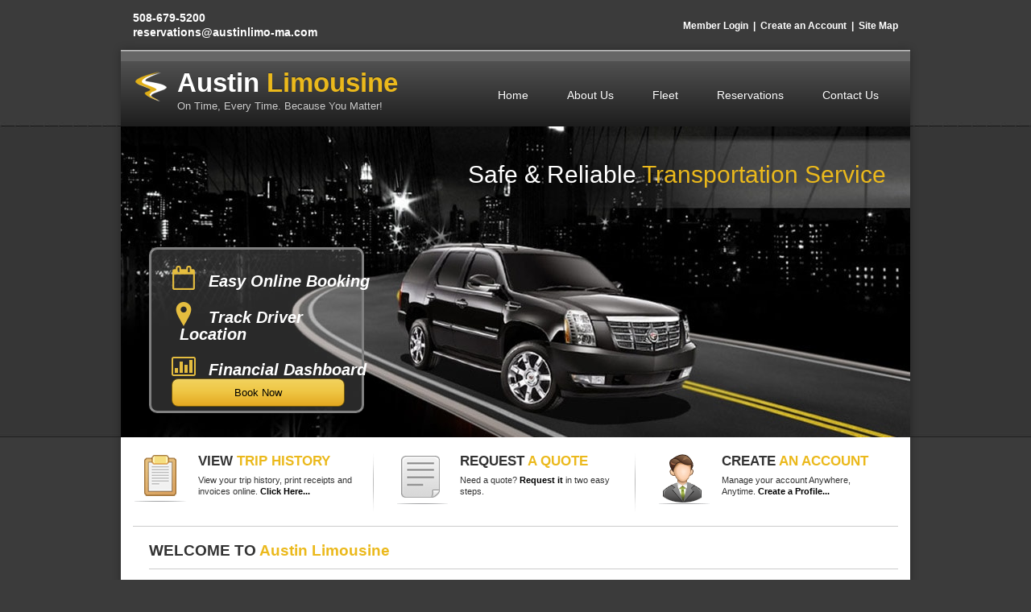

--- FILE ---
content_type: text/html; charset=UTF-8
request_url: https://www.austinlimo-ma.com/index.php
body_size: 5574
content:
<!DOCTYPE html>
<html xmlns="http://www.w3.org/1999/xhtml">

<head>
  <meta name="description" content="" />
  <meta name="keywords" content="" />
  <meta http-equiv="Content-Type" content="text/html; charset=utf-8" />
  <meta name="viewport" content="width=device-width, initial-scale=1.0" />
  <title>Welcome to Our Website</title>

  <!-- inclusion scripts and styles -->
  
<!-- Bootstrap CSS -->
<link href="assets/css/bootstrap.css" rel="stylesheet">

<!-- Custom page CSS -->
<link href="css/style.css" rel="stylesheet">
<link href="assets/css/bootstrap-responsive.css" rel="stylesheet"><link href="css/responsive.css" rel="stylesheet"><link href="css/wysiwyg-styles.css" rel="stylesheet">
<link rel="stylesheet/less" type="text/css" href="css/colors.less">
<script type="text/javascript" src="assets/js/less.js"></script>

<!--[if lt IE 9]>
    <script src="assets/js/html5.js"></script>
    <style type="text/css">
      body{min-width: 980px;}
    </style>
  <![endif]-->




<!-- Included Files For Date Picker -->
<script type="text/javascript" src="https://book.mylimobiz.com/Scripts/jq/jquery-1.3.2.js"></script>
<script type="text/javascript" src=" https://book.mylimobiz.com/Scripts/jq/ui/ui.core.js"></script>
<script type="text/javascript" src="https://book.mylimobiz.com/Scripts/jq/ui/ui.datepicker.js"></script>
<link type="text/css" rel="stylesheet" href="https://book.mylimobiz.com/Content/smooth/jquery-ui-1.7.2.custom.css" />

<script type="text/javascript">
  var trackFlight = function (e) {
    var airlineCode = document.querySelector("#AL").value;
    var flightNumber = document.querySelector("#FLIGHT").value;
    window.open('https://flightaware.com/live/flight/' + airlineCode + flightNumber, '_blank');
  }
</script>

<!-- QuickRes Form Validation  
	<script type="text/javascript">
	//Function to check form is filled in correctly before submitting
	function CheckQresForm () {

  	var errorMsg = "";
  	var errorMsgLong = "";
  
  	if ($.trim($("#PuDateString").val()) === "") {
      	errorMsg += " - Pick-up date cannot be blank";
  	}

  	if ($("#PuHours").val() === "-1" || $("#PuMinutes").val() === "-1") {
      	errorMsg += "\n - Select Pick-up time";
  	}

  	if ($("#ServiceTypeCode").val() === "-1") {
      	errorMsg += "\n - Select Service Type";
  	}
  
  	if ($.trim($("#FirstName").val()) === "" || $.trim($("#LastName").val()) === "") {
      	errorMsg += "\n - Passenger name cannot be blank";
  	}
  
  	if ($.trim($("#Phone").val()) === "") {
      	errorMsg += "\n - Cellular phone number cannot be blank";
  	}
  
  	if ($.trim($("#Email").val()) === "") {
      	errorMsg += "\n - Email address cannot be blank";
  	}
  
  	if ((errorMsg != "") || (errorMsgLong != "")){
    	msg = "-----------------------------------------------------------\n";
    	msg += "The following field(s) need to be corrected:\n";
    	msg += "-----------------------------------------------------------\n";
    
    	errorMsg += alert(msg + errorMsg + "\n" + errorMsgLong);
    	return false;
  	}

  	return true;
	}
	
	</script>

// -->

<!-- \\ inclusion scripts and styles -->

<style type="text/css">
  #account-sign {
    padding-top: 5px;
    height: 35px;
    background-color: grey;
    color: white;
    text-align: center;
    vertical-align: middle;
    font: bold 22px "Myriad Pro", Calibri, Tahoma, Arial;
  }

  #services-list-container {}

  #services-list {
    padding-top: 5px;

    list-style: none;


  }

  #services-list li {
    margin-top: 15px;
  }

  #services-list li span {
    position: relative;
    left: 10px;
    ;
  }

  .services-font {
    font: bold italic 20px "Myriad Pro", Calibri, Tahoma, Arial;
  }

  #large-cont {
    height: 100%;
  }

  #transp-container {
    background: #CCC;
    filter: alpha(opacity=20);

    -moz-opacity: 0.2;

    opacity: 0.2;

    position: absolute;
    top: 0;
    left: 0;
    height: 100%;
    width: 100%;
  }

  #services-list li {

    color: white;

  }

  #res-button {

    height: 35px;
    width: 215px;
    margin: 0 auto;
    position: absolute;
    bottom: 5px;
    left: 25px;
    border-radius: 8px;


  }
</style>
  <!-- \\ inclusion scripts and styles -->


</head>



<body>

  <!-- start #wrap -->
  <div id="wrap">

    <!-- start .container-fluid -->
    <div class="container-fluid">

      <!-- start .top-outer -->
          
    <div id="top-page" class="top-outer">
        <div class="row-fluid">
          <div class="span5">
            <div class="contact-info">
              <div id="phone-num" class="phone editable"><p>50<a id="company-phone" href="tel:+1888-888-8888">8-679-5200</a></p></div>
              <div id="email-num" class="email editable"><p><a href="/cdn-cgi/l/email-protection" class="__cf_email__" data-cfemail="b1c3d4c2d4c3c7d0c5d8dedfc2f1d0c4c2c5d8dfddd8dcde9cdcd09fd2dedc">[email&#160;protected]</a></p></div>
            </div>
          </div>
          <div class="span7 hidden-phone">
            <div class="top-nav editable" id="top-nav"><p><a href="login.php">Member Login</a> &nbsp;|&nbsp; <a href="create.php">Create an Account</a> &nbsp;|&nbsp; <a href="sitemap.php">Site Map</a></p></div>
          </div>
        </div>
    </div>

      <!-- end .top-outer -->

    </div>
    <!-- end .container-fluid -->

    <!-- start .container-fluid -->
    <div class="container-fluid container-outer">

      <!-- start .navbar #header-page -->
      <div id="header-page" class="navbar navbar-inverse">
  <div class="navbar-inner">
    
    <a class="brand clearfix" href="index.php">
      <div class="logo-icon"><img id="logo-icon" class="editable hidden-phone" src="images/logo-icon.png" alt="" width="44" height="46" /></div>
      <div class="logo-text">
        <div class="editable" id="logo-title"><h1 class="logo-title">Austin&nbsp;<span class="main-color">Limousine</span></h1></div>
        <div class="logo-slogan editable" id="logo-slogan"><p>On Time, Every Time. Because You Matter!</p></div>
      </div>
    </a>
    
    <a class="btn-navbar" id="btn-menu" href="sitemap.php"><span>Menu</span></a>
    
    <!-- start .nav-top -->
    <div class="nav-top">  
      <nav class="visible-desktop">
        <!-- start .cms-navigation -->
        <ul id="nav-menu" class="nav editable"><li class="top-nav-item repeatable"><a class="top-nav-link" href="index.php">Home</a></li>
<li class="top-nav-item repeatable"><a class="top-nav-link" href="aboutus.php">About Us</a></li>
<li class="top-nav-item repeatable"><a class="top-nav-link" href="fleet.php">Fleet</a></li>
<li class="top-nav-item repeatable"><a class="top-nav-link" href="book.php">Reservations</a></li>
<li class="top-nav-item repeatable"><a class="top-nav-link" href="contact.php">Contact Us</a></li></ul>
        <!-- end .cms-navigation -->
      </nav>
    </div>
    <!-- end .nav-top -->
    
  </div>
</div>

      <!-- end .navbar #header-page -->

      <!-- start .banner-outer -->
      <div class="banner-outer">

        <div class="row-fluid">
          <div class="span12">
            <div class="banner-inner">
              <img id="banner-img" class="editable" src="images/banner-img.jpg" alt="" width="980" height="386" />
              <div class="banner-slogan">
                <div class="banner-slogan-inner hidden-phone">
                  <div class="editable" id="banner-slogan"><h2 class="banner-slogan-title">Safe &amp; Reliable <span class="main-color">Transportation Service</span></h2></div>
                </div>
              </div>

              <!-- start #login-bg -->
              <a href="book.php">
                <div id="login-bg" class="hidden-phone">
                  <div id="large-cont" style="position:relative;">
                    <div id="transp-container"></div>

                    <div id="services-list-container">
                      <ul id="services-list" class="services-font">
                        <li class="i-booking">
                          <span>Easy Online Booking</span>
                        </li>
                        <li class="i-location">
                          <span>Track Driver Location</span>
                        </li>
                        <li class="i-reporting">
                          <span>Financial Dashboard</span>
                        </li>

                      </ul>
                    </div>
                    <button id="res-button" class="btn btn-default btn-primary btn-lg" text="Book Now">Book Now</button>
                  </div>
                </div>
              </a>
              <!--end #login-bg -->

              <!-- start .account-login-link -->
              <div class="account-login-link visible-phone">
                <a id="account-login-link" href="login.php">Account login</a>
              </div>
              <!-- end .account-login-link -->

            </div>
          </div>
        </div>

      </div>
      <!-- end .banner-outer -->

      <!-- start .content-outer -->
      <div class="content-outer">

        <!-- start #offer-page -->
        <div id="offer-page" class="offer-outer visible-desktop">
  <div class="row-fluid">
    <div class="span4">
      <!-- start .offer -->
      <div class="offer clearfix">
        <div class="offer-img"><img src="images/icon1.png" height="60" width="66" alt="Instant rate lookup" /></div>
        <div class="offer-txt">
          <div class="editable" id="title-rate-lookup"><h3 class="offer-title">VIEW <span class="main-color">TRIP HISTORY</span></h3></div>
          <div class="editable" id="text-rate-lookup"><p>View your trip history, print receipts and invoices online. <a href="book.php">Click Here...</a></p></div>
        </div>
      </div> 
      <!-- end .offer -->
    </div>
    <div class="span4">
      <!-- start .offer -->
      <div class="offer clearfix">
        <div class="offer-img"><img src="images/icon2.png" height="60" width="66" alt="Request a quote" /></div>
        <div class="offer-txt">
          <div class="editable" id="title-quote"><h3 class="offer-title">REQUEST <span class="main-color">A QUOTE</span></h3></div>
          <div class="editable" id="text-quote"><p>Need a quote? <a href="book.php">Request it</a> in two easy steps.</p></div>
        </div>
      </div> 
      <!-- end .offer -->
    </div>
    <div class="span4">
      <!-- start .offer -->
      <div class="offer clearfix">
        <div class="offer-img"><img src="images/icon3.png" height="60" width="66" alt="Create an account" /></div>
        <div class="offer-txt">
          <div class="editable" id="title-account"><h3 class="offer-title">CREATE <span class="main-color">AN ACCOUNT</span></h3></div>
          <div class="editable" id="text-account"><p>Manage your account Anywhere, Anytime. <a href="create.php">Create a Profile...</a></p></div>
        </div>
      </div> 
      <!-- end .offer -->
    </div>
  </div>
</div>


        <!-- end #offer-page -->

        <div class="row-fluid">
          <div class="span12 w-tablet">
            <div class="content-inner">
              <div class="editable title-line" id="title-content"><h1 class="content-title">WELCOME TO <span class="main-color">Austin Limousine</span></h1></div>
              <div class="content-text">
                <div class="editable" id="main-content-text"><p>Austin Limousine offers Superior Customer Service, Late Model Sedans and SUVs, Professional Drivers and All-Inclusive Rates&nbsp;</p></div>
                <div>
                  <a class="more-link" id="link-read-more" href="aboutus.php">read more&nbsp;&raquo;</a>
                </div>
              </div>

              <div class="row-fluid title-double-line visible-desktop">
                <div class="span6">
                  <div class="editable" id="title-our-services"><h2 class="content-title">OUR <span class="main-color">SERVICES</span></h2></div>
                </div>
                <div class="span6">
                  <div class="editable marg-left-16" id="title-track-flight"><h2 class="content-title">TRACK <span class="main-color">A FLIGHT</span></h2></div>
                </div>
              </div>

              <div class="row-fluid visible-desktop">
                <div class="span6">
                  <div>
                    <img id="img-our-services" class="editable" src="Lincoln-MKT-Sedan-300x193.jpg" alt="" width="282" height="67" />
                  </div>
                  <div class="editable list-bullet" id="box-our-services"><ul>
<li>Corporate Travel</li>
<li>Weddings &amp; Anniversaries</li>
<li>Airport Transfers</li>
<li>Proms &amp; Graduations</li>
<li>Bachelor/ette Parties</li>
<li>Night on the Town</li>
<li>Sporting and Concert Events</li>
</ul></div>
                </div>
                <div class="span6">
                  <!-- start .track-box -->
                  <div class="track-box marg-left-16">
                    <form class="form-track" onsubmit="trackFlight()" name="trackflight">
                      <div class="clearfix">
                        <label for="AL">Select Airline:</label>
                        <select id="AL" name="AL">
                          <option selected="selected" value="-1">Select an airline</option>
                          <option value="EI">Aer Lingus - EI</option>
                          <option value="AM">Aeromexico - AM</option>
                          <option value="9A">Air Atlantic - 9A</option>
                          <option value="AC">Air Canada - AC</option>
                          <option value="CA">Air China - CA</option>
                          <option value="AF">Air France - AF</option>
                          <option value="IJ">Air Liberte - IJ</option>
                          <option value="NZ">Air New Zealand - NZ</option>
                          <option value="FL">Air Tran - FL</option>
                          <option value="TS">Air Transat (Canada) - TS</option>
                          <option value="GB">Airborne Express - GB</option>
                          <option value="AS">Alaska Airlines - AS</option>
                          <option value="AZ">Alitalia - AZ</option>
                          <option value="NH">All Nippon Airways - NH</option>
                          <option value="AQ">Aloha Airlines - AQ</option>
                          <option value="AN">Ansett Australia - AN</option>
                          <option value="HP">America West Airlines - HP</option>
                          <option value="AA">American Airlines - AA</option>
                          <option value="TZ">American Trans Air - TZ</option>
                          <option value="AV">Avianca - AV</option>
                          <option value="JV">Bearskin Airlines - JV</option>
                          <option value="GQ">Big Sky Airways - GQ</option>
                          <option value="BU">Braathens - BU</option>
                          <option value="BA">British Airways - BA</option>
                          <option value="BD">British Midland - BD</option>
                          <option value="2T">Canada 3000 - 2T</option>
                          <option value="ED">CCAir - ED</option>
                          <option value="MU">China Eastern Airlines - MU</option>
                          <option value="CZ">China Southern Airlines - CZ</option>
                          <option value="CO">Continental Airlines - CO</option>
                          <option value="DL">Delta Air Lines - DL</option>
                          <option value="LY">El Al Israel Airlines - LY</option>
                          <option value="7F">First Air - 7F</option>
                          <option value="AY">Finn Air - AY</option>
                          <option value="RF">Florida West Airlines - RF</option>
                          <option value="F9">Frontier Airlines - F9</option>
                          <option value="GA">Garuda - GA</option>
                          <option value="HA">Hawaiian Airlines - HA</option>
                          <option value="IB">Iberia - IB</option>
                          <option value="FI">Icelandair - FI</option>
                          <option value="IC">Indian Airlines - IC</option>
                          <option value="IR">Iran Air - IR</option>
                          <option value="JL">Japan Airlines - JL</option>
                          <option value="JD">Japan Air System - JD</option>
                          <option>Jet Airways - QJ</option>
                          <option value="B6">Jet Blue - B6</option>
                          <option value="KL">KLM Royal Dutch Airlines - KL</option>
                          <option value="KE">Korean Air Lines - KE</option>
                          <option value="WJ">Labrador Airways LTD - WJ</option>
                          <option value="LC">Legend Airlines - LC</option>
                          <option value="LH">Lufthansa - LH</option>
                          <option value="MH">Malaysian Airline - MH</option>
                          <option value="YV">Mesa Airlines - YV</option>
                          <option value="MX">Mexicana - MX</option>
                          <option value="GL">Miami Air Intl. - GL</option>
                          <option value="JI">Midway Airlines - JI</option>
                          <option value="YX">Midwest Express Airlines - YX</option>
                          <option value="N7">National Airlines - N7</option>
                          <option value="NW">Northwest Airlines - NW</option>
                          <option value="OA">Olympic Airways - OA</option>
                          <option value="PO">Polar Air - PO</option>
                          <option value="PR">Philippine Airlines - PR</option>
                          <option value="P9">ProAir - P9</option>
                          <option value="QF">Qantas Airways - QF</option>
                          <option value="SV">Saudi Arabian Airlines - SV</option>
                          <option value="SN">Sabena - SN</option>
                          <option value="SK">Scandinavian Airlines (SAS) - SK</option>
                          <option value="S5">Shuttle America - S5</option>
                          <option value="SQ">Singapore Airlines - SQ</option>
                          <option value="SA">South African Airways - SA</option>
                          <option value="WN">Southwest Airlines - WN</option>
                          <option value="JK">Spanair - JK</option>
                          <option value="NK">Spirit Airlines - NK</option>
                          <option value="SY">Sun Country Airlines - SY</option>
                          <option value="SR">Swiss Air - SR</option>
                          <option value="TG">Thai Airways - TG</option>
                          <option value="TW">Trans World Airlines - TW</option>
                          <option value="TK">Turkish Airlines - TK</option>
                          <option value="US">US Airways - US</option>
                          <option value="UA">United Airlines - UA</option>
                          <option value="VP">VASP - VP</option>
                          <option value="NJ">Vanguard Airlines - NJ</option>
                          <option value="RG">Varig - RG</option>
                          <option value="VS">Virgin Atlantic - VS</option>
                          <option value="WS">WestJet Airlines - WS</option>
                          <option value="MF">Xiamen Airlines - MF</option>
                        </select>
                      </div>
                      <div class="clearfix">
                        <label for="FLIGHT">Flight Number:</label>
                        <input id="FLIGHT" name="FLIGHT" type="text" />
                      </div>
                      <input class="btn" name="submit" type="submit" value="TRACK" />
                    </form>
                  </div>
                  <!-- end .track-box -->

                </div>
              </div>
            </div>
          </div>

        </div>

      </div>
      <!-- end .content-outer -->


      <!-- start .nav-bottom -->
      <div class="nav-bottom hidden-desktop">
        <nav class="editable" id="menu-bottom"><div class="cms-navigation">
<ul id="sitemap-menu" class="nav">
<li class="top-nav-item repeatable"><a class="top-nav-link" href="index.php">Home</a></li>
<li class="top-nav-item repeatable"><a class="top-nav-link" href="aboutus.php">About Us</a></li>
<li class="top-nav-item repeatable"><a class="top-nav-link" href="fleet.php">Fleet</a></li>
<li class="top-nav-item repeatable"><a class="top-nav-link" href="book.php">Reservations</a></li>
<li class="top-nav-item repeatable"><a class="top-nav-link" href="contact.php">Contact Us</a></li>
</ul>
</div>
<!-- end .cms-navigation -->
<p>&nbsp;</p></nav>
      </div>
      <!-- end .nav-bottom -->

    </div>
    <!-- end .container-fluid -->

  </div>
  <!-- end #wrap -->


  <!-- start #footer-page -->
  
    <div id="footer-page">
      <!-- start .modal-footer -->
      <div class="modal-footer">
        <!-- start .container-fluid -->
        <div class="container-fluid">
          <!-- start .footer-inner -->
          <div class="footer-inner clearfix">
            <div class="sharing-soc-outer hidden-phone">
              <div class="editable" id="social-links"><ul class="sharing-soc">
<li class="visible-desktop">Sharing</li>
<li><a href="#"><img id="e79e3d" src="images/facebook.png" alt="" width="34" height="34" border="0"></a></li>
<li><a href="#"><img id="e4ccea" src="images/rss.png" alt="" width="34" height="34" border="0"></a></li>
<li><a href="#"><img id="e1dbbc" src="images/myspace.png" alt="" width="34" height="34" border="0"></a></li>
<li><a href="#"><img id="e95ef5" src="images/twitter.png" alt="" width="34" height="34" border="0"></a></li>
</ul></div>
            </div>
            <div class="nav-footer-outer">
              <div class="nav-footer editable" id="bottom-links"><p><span class="visible-desktop"> <a href="index.php">Home</a>&nbsp;&nbsp;|&nbsp; <a href="aboutus.php">About Us</a>&nbsp;&nbsp;|&nbsp; <a href="fleet.php">Fleet</a>&nbsp;&nbsp;|&nbsp; <a href="book.php">Reservations</a>&nbsp;&nbsp;|&nbsp; <a href="contact.php">Contact</a>&nbsp;&nbsp;|&nbsp;&nbsp; </span> <a href="sitemap.php">Site Map</a></p></div>
              <div class="copy">&copy;&nbsp;Copyright <span class="editable" id="copyright-text">Austin Limousine</span>. All Rights Reserved.</div>
            </div>
          </div>
          <!-- end .footer-inner -->
        </div>
        <!-- end .container-fluid -->
      </div>
      <!-- end .modal-footer -->
    </div>

  <!-- end #footer-page -->


<script data-cfasync="false" src="/cdn-cgi/scripts/5c5dd728/cloudflare-static/email-decode.min.js"></script><script defer src="https://static.cloudflareinsights.com/beacon.min.js/vcd15cbe7772f49c399c6a5babf22c1241717689176015" integrity="sha512-ZpsOmlRQV6y907TI0dKBHq9Md29nnaEIPlkf84rnaERnq6zvWvPUqr2ft8M1aS28oN72PdrCzSjY4U6VaAw1EQ==" data-cf-beacon='{"version":"2024.11.0","token":"eb196b2fed044540a7de8e364e3b4edb","r":1,"server_timing":{"name":{"cfCacheStatus":true,"cfEdge":true,"cfExtPri":true,"cfL4":true,"cfOrigin":true,"cfSpeedBrain":true},"location_startswith":null}}' crossorigin="anonymous"></script>
</body>

</html>

--- FILE ---
content_type: text/css
request_url: https://www.austinlimo-ma.com/css/style.css
body_size: 3649
content:
/* =Set Default Values
---------------------------------------------------------- */
html,body { height: 100%; }
body { background: #3B3B3B url(../images/background-bg.jpg) repeat-x; padding: 0; -webkit-font-smoothing: antialiased; }
a.more-link { color: #000; font-weight: bold; }
h1, h2, h3, h4, h5, h6 { margin-top: 0; font-family: "Myriad Pro", Verdana, Geneva, Arial, Helvetica, sans-serif; }
h1, h2, h3 { line-height: 24px; }
h1 { font-size: 19px; }
h2 { font-size: 19px; }
h3 { font-size: 17px; }
h4 { font-size: 15px; }
p { margin: 0; }
.row-fluid [class*="span"] { min-height: 10px; }
/* =Datepicker Fix
---------------------------------------------------------- */
#ui-datepicker-div { display: none; }

/* =Containers Styles
---------------------------------------------------------- */
#wrap { margin: 0 auto; }
.container-fluid { max-width: 980px; margin: 0 auto; padding: 0; }
.container-outer { box-shadow: 0 0 10px rgba(0,0,0,.3); }
.content-outer { background: #fff; padding: 20px 15px; }
.content-inner { padding-left: 20px; font-size: 12px; }
.content-text { padding-bottom: 15px; }
	.content-text p { margin-bottom: 20px; padding-right:30px; }
	.content-text img[align="left"] { float: left; margin: 5px 10px 5px 0; }
	.content-text img[align="right"] { float: right; margin: 5px 0 5px 10px; }

/* =Top Page
---------------------------------------------------------- */
.top-outer{ color: #fff; padding: 13px 15px; line-height: 18px; }
	.top-outer a, #footer-page a { color: #fff; text-decoration: none; }
	.top-outer .top-nav { font-size: 12px; font-weight: bold; text-align: right; margin-top: 10px; }
	.top-outer .contact-info { font-weight: bold; }

/* =Header 
---------------------------------------------------------- */
/* navbar */
.navbar { margin-bottom: 0; border-top: 1px solid #bdbdbd; background: #9a9a9a; padding-top: 1px; }
.navbar .navbar-inner, .navbar-inverse .navbar-inner { padding: 8px 15px 15px 15px; border: none; -webkit-border-radius: 0px; -moz-border-radius: 0px; border-radius: 0px; -webkit-box-shadow: 0 1px 4px rgba(0, 0, 0, 0); -moz-box-shadow: 0 1px 4px rgba(0, 0, 0, 0); box-shadow: 0 1px 4px rgba(0, 0, 0, 0); background: #515151; /* Old browsers */ background: -moz-linear-gradient(top,  #515151 0%, #1d1d1d 100%); /* FF3.6+ */ background: -webkit-gradient(linear, left top, left bottom, color-stop(0%,#515151), color-stop(100%,#1d1d1d)); /* Chrome,Safari4+ */ background: -webkit-linear-gradient(top,  #515151 0%,#1d1d1d 100%); /* Chrome10+,Safari5.1+ */ background: -o-linear-gradient(top,  #515151 0%,#1d1d1d 100%); /* Opera 11.10+ */ background: -ms-linear-gradient(top,  #515151 0%,#1d1d1d 100%); /* IE10+ */ background: linear-gradient(to bottom,  #515151 0%,#1d1d1d 100%); /* W3C */ filter: progid:DXImageTransform.Microsoft.gradient( startColorstr='#515151', endColorstr='#1d1d1d',GradientType=0 ); /* IE6-9 */ border-top: 12px solid #666666; position: relative; }
.navbar a.btn-navbar, a.btn-navbar { font-size: 16px; line-height: 26px; font-weight: bold; color: #000; border: 1px solid #000; padding: 0; text-align: center; text-shadow: none; overflow: hidden; }
a.btn-navbar:hover { text-decoration: none; }
a.btn-navbar, a.btn-navbar span { -webkit-border-radius: 4px; -moz-border-radius: 4px; border-radius: 4px; }
a.btn-navbar span { padding: 5px 10px; display: block; width: 45px; }
/* Logo */
.navbar .brand { padding: 0; margin-left: 0; max-width: 420px; }
.logo-icon { float: left; margin-right: 10px; }
.logo-text { margin-left: 55px; color: #fff; }
.logo-text h1{ margin-bottom: 0; }
.logo-slogan{ color: #CDCDCD; font-size: 13px; font-family: "Myriad Pro",Calibri,Tahoma,Arial; }
/* Navigation top */
.nav > li > a:hover, .nav > li > a:focus{ background: none; }
.nav-top .nav{ float: right; margin: 22px 0 0 0; height: 25px; max-width: 610px; /* Fix for CMS */ }
.nav-top .nav li.top-nav-item { position: relative; color: #fff;min-width: 70px;min-height: 43px;line-height: 25px;}
.nav-top .nav > li > a { color: #fff; line-height: 22px; margin: 0 5px; padding: 0; }
.nav-top .nav > li > a { padding: 1px 19px; display: block; }
.nav-top .nav .active > a, .nav-top .nav .active > a:hover, .nav-top .nav .active > a:focus, .nav-top .nav > li > a:hover,.nav-top .nav > li:hover > a,.nav-top .nav > li > a > span { overflow: hidden; -webkit-border-radius: 4px; -moz-border-radius: 4px; border-radius: 4px; }
.nav-top .nav .active > a, .nav-top .nav .active > a:hover, .nav-top .nav .active > a:focus, .nav-top .nav > li > a:hover, .nav-top .nav > li:hover > a { padding: 0 18px; }
.btn,.nav-top .nav .active > a, .nav-top .nav .active > a:hover, .nav-top .nav .active > a:focus, .nav-top .nav > li > a:hover, .nav-top .nav > li:hover > a,.btn-navbar { text-shadow: none; }
#login-form .btn, .nav-top li.active a.top-nav-link, .nav-top li:hover a.top-nav-link { border: 1px solid #000; }
.visible-desktop > br { display:none; }

/* Sub Navigation */
.nav-top .nav ul.sub-nav, .nav-bottom .nav ul.sub-nav  { display: none !important; }
.nav-top .nav ul.sub-nav, .nav-top .nav li.top-nav-item:hover ul.sub-nav { list-style: none; background: #676767; border-radius: 5px; color: #FFFFFF; padding: 10px 0; }
.nav-top .nav li.top-nav-item:hover ul.sub-nav { display: block !important; position: absolute; top: 24px; left: -19px; width: 200px; z-index: 2; }
.nav-top .sub-nav .sub-nav-link { color: #FFFFFF; display: block; font-size: 14px; margin: 0; outline: medium none; padding: 8px 20px; position: relative; text-decoration: none; text-shadow: 1px 1px 0 rgba(0, 0, 0, 0.5); }
.nav-top .sub-nav .sub-nav, .nav-top .nav li.top-nav-item:hover .sub-nav .sub-nav { display: none !important; }

/* Navigation Bottom */
.nav-bottom .nav { margin-bottom: 0; background: #242424; }
.nav-bottom .nav li { width: 100%; float: none; }
.nav-bottom .nav > li > a { display: block; border-bottom: 1px solid #010101; border-top: 1px solid #2d2d2d; padding: 10px 25px 10px 15px; font-weight: bold; color: #fff; font-size: 16px; position: relative; }
.nav-bottom .nav > li > a:hover,.nav-bottom .nav > li > a:focus,.nav-bottom .nav > li.active > a { background-color: #181818; }
.nav-bottom .nav > li > a:after { display: block; color: #fff; position: absolute; top: 7px; right: 10px; content: "\203A"; font: bold 30px/20px Arial, Helvetica, sans-serif; text-shadow: 1px 1px 2px rgba(0,0,0,.4); }

/* Buttons */
.btn { padding: 0 30px; height: 26px; font: 13px/26px "Myriad Pro", Verdana, Geneva, Arial, Helvetica, sans-serif; text-shadow: none; color: #000; }
.btn:hover, .btn:focus, .btn:active, .btn.active, .btn.disabled, .btn[disabled]{ background-position: 0 0; color: #000; }
.btn-large { height: 32px; line-height: 32px; }

/* =Footer
---------------------------------------------------------- */
#footer-page { padding-top: 2px; background: #323232; border-top: 1px soolid #2c2c2c; margin-top: 1em; }
.modal-footer { background: #444444; /* Old browsers */ background: -moz-linear-gradient(top,  #444444 0%, #3b3b3b 100%); /* FF3.6+ */ background: -webkit-gradient(linear, left top, left bottom, color-stop(0%,#444444), color-stop(100%,#3b3b3b)); /* Chrome,Safari4+ */ background: -webkit-linear-gradient(top,  #444444 0%,#3b3b3b 100%); /* Chrome10+,Safari5.1+ */ background: -o-linear-gradient(top,  #444444 0%,#3b3b3b 100%); /* Opera 11.10+ */ background: -ms-linear-gradient(top,  #444444 0%,#3b3b3b 100%); /* IE10+ */ background: linear-gradient(to bottom,  #444444 0%,#3b3b3b 100%); /* W3C */ filter: progid:DXImageTransform.Microsoft.gradient( startColorstr='#444444', endColorstr='#3b3b3b',GradientType=0 ); /* IE6-9 */ border-top-color: #5c5c5c; padding: 0; text-align: left; -webkit-border-radius: 0; -moz-border-radius: 0; border-radius: 0; }
.footer-inner { padding: 15px; color: #979797; font-size: 12px; }
.nav-footer-outer { float: left; }
.nav-footer { color: #fff; }
.sharing-soc-outer { float: right; }
ul.sharing-soc { list-style: none; margin: 0; overflow: hidden; }
.sharing-soc li { float: left; line-height: 34px; color: #fff; margin: 2px; }
.nav-footer .visible-desktop { float: left; }

/* =Banner 
---------------------------------------------------------- */
.banner-inner { position: relative; }
.banner-slogan { position: absolute; top: 40px; right: 0; margin-right: 30px; text-align: right; }
.banner-slogan-inner{ max-width: 630px; }
/* Login form */
/*#login-bg { background-image: url(../images/login-box.png); background-repeat: no-repeat; width: 261px; height: 223px; position: absolute; top: 135px; left: 35px; }*/

#login-bg {
    background-repeat: no-repeat;
    width: 261px;
    height: 200px;
    position: absolute;
    top: 150px;
    left: 35px;
    border: 3px solid grey;
    border-radius: 10px;
     }


#login-form { width: 211px; margin: 0 auto; margin-top: 25px; }
form#loginForm { margin-bottom: 10px; overflow: hidden; }
#login-form .title-form { font-size: 16px; font-weight: bold; color: #fff; margin-bottom: 13px; }
.txtfield-form { width: 195px; height: 23px; background: transparent; border: 0; text-indent: 5px; font-size: 12px; color: #000; }
a.llgin-txt-link { color: #fff; font-size: 13px; text-decoration: underline; white-space: nowrap; margin-top: 10px; display: block; }
.account-login-link { position: absolute; bottom: 0; left: 0; background: rgba(0,0,0,.3); width: 100%; }
.account-login-link a, .account-login-link a:hover { color: #fff; text-transform: uppercase; background: url(../images/account_login.png) no-repeat 10px 50%; padding-left: 40px; line-height: 26px; display: block; font: bold 16px/40px "Myriad Pro",Verdana,Geneva,Arial,Helvetica,sans-serif; text-decoration: none; }

/* =Offers
---------------------------------------------------------- */
.offer-outer { border-bottom: 1px solid #ccc; padding-bottom: 18px; margin-bottom: 18px; }
.offer { font-size: 11px; line-height: 14px; min-height: 72px; background: url(../images/icon-line.jpg) no-repeat 100% 0; padding-right: 24px; }
.offer-outer .span4:last-child .offer { background: none; }
.offer .offer-img { float: left; margin-right: 15px; }
.offer .offer-txt { padding-left: 81px; }
.offer a { font-weight: bold; color: #000; }
.offer a:hover { text-decoration: underline; color: #000; }

/* =Content 
---------------------------------------------------------- */
.title-line { border-bottom: 1px solid #ccc; padding-bottom: 10px; margin-bottom: 20px; }
.title-line h1, .title-line h2 { margin-bottom: 0; }
.title-double-line { border-bottom: 1px solid #ccc; border-top: 1px solid #ccc; padding-top: 10px; margin-bottom: 10px; }
.list-bullet ul, ul.list-bullet { list-style: none; margin-left: 0; margin-top: 10px; }
.list-bullet li, ul.list-bullet li { background: url(../images/bullet.png) no-repeat 0 5px; padding-left: 28px; }

/* Track Box */
.track-box { background-image: url(../images/airline-box.png); background-repeat: no-repeat; height: 230px; width: 281px; }
.marg-left-16 { margin-left: 16px; }
.form-track { padding: 25px 13px; }
.form-track label { font-size: 12px; float: left; font-weight: bold; width: 90px; line-height: 24px; }
.form-track input[type="text"], .form-track select { width: 159px; padding: 2px; height: 18px; line-height: 18px; display: block; float: left; }
.form-track select { height: 24px; width: 165px; font-size: 12px; }
.form-track input[type="submit"] { float: right; margin-top: 5px; }
/* Form Reservations */
.title-reserv { overflow: hidden; }
.form-reservation-outer { max-width: 500px; }
.form-reservation label { font-size: 12px; }
.form-reservation .row-time select:first-child { margin-left: 0; }
.form-reservation input { width: 100%; }
.form-reservation select { width: 100%; }
.form-reservation .row-time select { width: 32%; float: left; margin-left: 2%; }
.form-reservation .row-inp-text { margin-right: 14px; }
.form-reservation .row-serv { width: 66%; float: left; }
.form-reservation .row-pas { width: 32%; float: right; }

/* =Site Map 
---------------------------------------------------------- */
#sitemap-page .nav-bottom { display: none !important; }
.sitemap-outer { overflow: hidden; }
.sitemap-outer .nav .hide{ display: block !important; }
.sitemap-outer .nav a { color: #000; }
.sitemap-outer .nav li.top-nav-item { margin-top: 10px; }
.sitemap-outer .nav a{ font-size: 14px; text-decoration: underline; font-weight: normal; }
.sitemap-outer .nav a.top-nav-link{ font-size: 16px; line-height: 20px; text-decoration: none; font-weight: bold; }

/* =Fleet 
---------------------------------------------------------- */
.fleet-item { margin-bottom: 20px; }
.content-text .fleet-item:last-child { margin-bottom: 0; }
.fleet-item p { margin-bottom: 0; }
.fleet-item .fleet-title { margin-bottom: 5px; font-size: 12px; font-family: Arial, Helvetica, sans-serif; }
.content-text .fleet-title p { margin-bottom: 0; }
.row-fleet .fleet-pic { float: left; width: 190px; margin-right: -205px; border: 1px solid #979797; background: #dadada; }
.row-fleet .fleet-info { float: left; margin-left: 205px; }
.row-fleet .fleet-text-car { margin-bottom: 20px; }
.fleet-item .fleet-links-car a { font-weight: bold; color: #000; }

/* =Color Scheme website
---------------------------------------------------------- */
a { color: #EBB91C; }
a:hover, a:focus { color: #AB860F; }
.main-color { color: #EBB91C; }
textarea:focus, input[type="text"]:focus, input[type="password"]:focus, input[type="datetime"]:focus, input[type="datetime-local"]:focus, input[type="date"]:focus, input[type="month"]:focus, input[type="time"]:focus, input[type="week"]:focus, input[type="number"]:focus, input[type="email"]:focus, input[type="url"]:focus, input[type="search"]:focus, input[type="tel"]:focus, input[type="color"]:focus, .uneditable-input:focus { border-color: rgba(220, 180, 56, 0.8); box-shadow: 0 1px 1px rgba(0, 0, 0, 0.075) inset, 0 0 8px rgba(247, 209, 93, 0.6); }
.top-outer a:hover,#footer-page a:hover { color: #EBB91C; }
.btn,.nav-top .nav .active > a, .nav-top .nav .active > a:hover, .nav-top .nav .active > a:focus, .nav-top .nav > li > a:hover, .nav-top .nav > li:hover > a,.btn-navbar { color: #000; background: #EBB91C; /* Old browsers */ background: -moz-linear-gradient(top,  #f2d25d 0%, #efc644 46%, #e4a820 100%); /* FF3.6+ */ background: -webkit-gradient(linear, left top, left bottom, color-stop(0%,#f2d25d), color-stop(46%,#efc644), color-stop(100%,#e4a820)); /* Chrome,Safari4+ */ background: -webkit-linear-gradient(top,  #f2d25d 0%,#efc644 46%,#e4a820 100%); /* Chrome10+,Safari5.1+ */ background: -o-linear-gradient(top,  #f2d25d 0%,#efc644 46%,#e4a820 100%); /* Opera 11.10+ */ background: -ms-linear-gradient(top,  #f2d25d 0%,#efc644 46%,#e4a820 100%); /* IE10+ */ background: linear-gradient(to bottom,  #f2d25d 0%,#efc644 46%,#e4a820 100%); /* W3C */ }
.nav-top .nav .active > a, .nav-top .nav .active > a:hover, .nav-top .nav .active > a:focus, .nav-top .nav > li > a:hover, .nav-top .nav > li:hover > a,.btn-navbar { filter: progid:DXImageTransform.Microsoft.gradient( startColorstr='#f2d25d', endColorstr='#e4a820',GradientType=0 ); /* IE6-9 */ }
.btn { border: 1px solid #765c0c; }
a.btn-navbar:hover, .btn:hover, .btn:focus, .btn:active { background: #f7c93a; /* Old browsers */ background: -moz-linear-gradient(top,  #f2d25d 0%, #efc644 40%, #e29f0d 100%); /* FF3.6+ */ background: -webkit-gradient(linear, left top, left bottom, color-stop(0%,#f2d25d), color-stop(40%,#efc644), color-stop(100%,#e29f0d)); /* Chrome,Safari4+ */ background: -webkit-linear-gradient(top,  #f2d25d 0%,#efc644 40%,#e29f0d 100%); /* Chrome10+,Safari5.1+ */ background: -o-linear-gradient(top,  #f2d25d 0%,#efc644 40%,#e29f0d 100%); /* Opera 11.10+ */ background: -ms-linear-gradient(top,  #f2d25d 0%,#efc644 40%,#e29f0d 100%); /* IE10+ */ background: linear-gradient(to bottom,  #f2d25d 0%,#e29f0d 100%); /* W3C */ color: #000; }
a.btn-navbar:hover span{ filter: progid:DXImageTransform.Microsoft.gradient( startColorstr='#f2d25d', endColorstr='#e29f0d',GradientType=0 ); /* IE6-9 */ }
.nav-top .sub-nav .sub-nav-link:hover { background: #e0be1d; /* Old browsers */ background: -moz-linear-gradient(top, #e0be1d 0%, #c29619 100%); /* FF3.6+ */ background: -webkit-gradient(linear, left top, left bottom, color-stop(0%,#e0be1d), color-stop(100%,#c29619)); /* Chrome,Safari4+ */ background: -webkit-linear-gradient(top, #e0be1d 0%,#c29619 100%); /* Chrome10+,Safari5.1+ */ background: -o-linear-gradient(top, #e0be1d 0%,#c29619 100%); /* Opera 11.10+ */ background: -ms-linear-gradient(top, #e0be1d 0%,#c29619 100%); /* IE10+ */ background: linear-gradient(to bottom, #e0be1d 0%,#c29619 100%); /* W3C */ filter: progid:DXImageTransform.Microsoft.gradient( startColorstr='#e0be1d', endColorstr='#c29619',GradientType=0 ); /* IE6-9 */ }
.nav-bottom .nav > li > a:hover, .nav-bottom .nav > li > a:focus,.nav-bottom .nav > li.active > a { color: #EBB91C; }
.nav-bottom .nav > li > a:hover:after,.nav-bottom .nav > li > a:focus:after,.nav-bottom .nav > li.active > a:after { color: #ebb91c; }
a.llgin-txt-link:hover { color: #EBB91C; }
.sitemap-outer .nav a:hover { color: #ebb91c; }

/* Icon Code /* ORES4 icons */

#oresv4 {

padding-bottom: 20px;
padding-top: 16px;

}
.ores-txt {

    font-size: 19px;
    font-weight:bold;
    padding: 8px;
}

i { padding-right:10px; }


/*Icons*/
@font-face {
  font-family: "oresv4";
  src:url("fonts/oresv4.eot");
  src:url("fonts/oresv4.eot?#iefix") format("embedded-opentype"),
    url("fonts/oresv4.woff") format("woff"),
    url("fonts/oresv4.ttf") format("truetype"),
    url("fonts/oresv4.svg#oresv4") format("svg");
  font-weight: normal;
  font-style: normal;

}

[data-icon]:before {
  font-family: "oresv4" !important;
  content: attr(data-icon);
  font-style: normal !important;
  font-weight: normal !important;
  font-variant: normal !important;
  text-transform: none !important;
  speak: none;
  line-height: 1;
  -webkit-font-smoothing: antialiased;
  -moz-osx-font-smoothing: grayscale;
}

[class^="i-"]:before,
[class*=" i-"]:before {
  font-family: "oresv4" !important;
  font-style: normal !important;
  font-weight: normal !important;
  font-variant: normal !important;
  text-transform: none !important;
  speak: none;
  line-height: 1;
  -webkit-font-smoothing: antialiased;
  -moz-osx-font-smoothing: grayscale;
}

.i-booking:before {
  content: "a";
  font-size:30px;
  color:#EBB91C;
  vertical-align: text-bottom;
}
.i-reporting:before {
  content: "b";
   font-size:30px;
  color:#EBB91C;
  vertical-align: text-bottom;
}
.i-location:before {
  content: "c";
   font-size:30px;
  color:#EBB91C;
  vertical-align: text-bottom;
}



--- FILE ---
content_type: text/css
request_url: https://www.austinlimo-ma.com/css/responsive.css
body_size: 790
content:
/* max-width: 979px 
---------------------------------------------------------- */
@media (max-width: 979px) {
		
	#footer-page { margin-top: 0; }
	.row-fluid .w-tablet { width: 100%; margin-left: 0; }
	.content-text { font-size: 14px; line-height: 22px; font-family: Verdana, Geneva, Arial, Helvetica, sans-serif; }
	.content-inner { padding-left: 0; }
	.content-text p { margin-bottom: 20px; }
	.row-fleet p { margin-bottom: 0; }
	.form-reservation-outer { background: #f5f5f5; margin: 0 auto; padding: 20px; border-radius: 10px; }
	.form-reservation-outer h2 { text-align: center; font-size: 20px; }
	.form-reservation { margin: 0; }
	.form-reservation label { font-size: 14px; }
	.img-reservation { display: none; }
	
	/* Site Map ------------------------------ */
	.content-outer-sitemap .form-reservation-outer { display: none; }
	.sitemap-outer { font-family: Arial, Helvetica, sans-serif; }	
	.fleet-item .fleet-title { font-size: 14px; }
	
	.content-outer-sitemap, .content-outer-sitemap .content-text { padding: 0 !important; }
	.content-outer-sitemap .title-line { display: none; }
	.sitemap-outer { background: #272727; font-family: Verdana, Geneva, Arial, Helvetica, sans-serif; }
	.sitemap-outer .nav { margin: 0; list-style: none; }
	.sitemap-outer .nav ul { list-style: none; }
	.sitemap-outer .nav li.top-nav-item { margin: 0; }
	.sitemap-outer .nav a.top-nav-link { padding-left: 25px; }
	.sitemap-outer .nav a { color: #656565; text-decoration: none; font-weight: bold; text-shadow: 1px 1px rgba(0,0,0,.5); padding-top: 5px; padding-bottom: 5px; display: block; }
	.sitemap-outer .nav a.top-nav-link{ font-size: 16px; line-height: 20px; padding: 10px 25px 10px 15px; border-bottom: 1px solid #010101; border-top: 1px solid #2D2D2D; color: #fff; position: relative; }
	.sitemap-outer .nav a.top-nav-link:hover{ background-color: #181818; color: #EBB91C; }
	.sitemap-outer .nav a.sub-nav-link{ position: relative; padding-left: 12px; }
	.sitemap-outer .nav a.sub-nav-link:before{ display: block; color: #EBB91C; position: absolute; top: 5px; left: 0; content: "\203A"; font: bold 14px/20px Arial, Helvetica, sans-serif; }
	.sitemap-outer .nav a.top-nav-link:after { display: block; color: #fff; position: absolute; top: 7px; right: 10px; content: "\203A"; font: bold 30px/20px Arial, Helvetica, sans-serif; text-shadow: 1px 1px 2px rgba(0,0,0,.4); }
	.sitemap-outer .nav a.top-nav-link:hover:after{ color: #ebb91c; }
		
}

/* min-width: 980px 
---------------------------------------------------------- */
@media (min-width: 980px) {

	.sitemap-outer .nav > li > a{ display: inline; }
	
}

/* (min-width: 768px) and (max-width: 979px)
---------------------------------------------------------- */
@media (min-width: 768px) and (max-width: 979px) {

	#login-bg { top: 50px; }
	.banner-slogan-inner { padding-left: 310px; text-align: left; }
	.navbar .btn-navbar { position: absolute; top: 10px; right: 10px; }
	
}

/* max-width: 767px 
---------------------------------------------------------- */
@media (max-width: 767px) {

	.logo-text { margin-left: 0; }
	.top-outer .top-nav { text-align: left; }
	.navbar .nav-top .nav { margin-top: 0; float: none; }
	.sharing-soc-outer, .nav-footer-outer { float: none; }
	.sharing-soc-outer { text-align: center; overflow: hidden; }
	.sharing-soc-outer ul { display: inline-block; //display: inline; zoom: 1; }
	.sharing-soc-outer ul li { float: left; display: inline; }
	.footer-inner { text-align: center; padding: 10px; }
	.navbar .brand { padding-right: 80px; }
	.navbar .btn-navbar { position: absolute; top: 10px; right: 10px; }
	.top-outer .contact-info { font-size: 14px; }
	.top-outer .contact-info .phone { float: right; }
	.top-outer .contact-info .email { float: left; }
	.navbar .navbar-inner { border-top-width: 0; }
	.content-outer { padding-top: 15px; }
	.title-line { margin-bottom: 10px; }
	
	/* Fleet ------------------------------ */
	.row-fleet .fleet-pic, .row-fleet .fleet-info { width: 100%; float: none; margin: 0; }
	.row-fleet .fleet-pic { margin-bottom: 10px; }
	.row-fleet .fleet-pic img { width: 100%; }
	.fleet-item .fleet-title { font-size: 18px; }
	.row-fleet .fleet-text-car { margin-bottom: 0; }
	.fleet-item { border-bottom: 5px solid #EEEEEE; padding-bottom: 20px; margin-bottom: 20px; }
	
}

/* max-width: 480px 
---------------------------------------------------------- */
@media (max-width: 480px) {

	.navbar .btn-navbar { top: 5px; right: 2px; }
	.logo-title, .logo-title h1 { font-size: 26px; line-height: 28px; }
	.logo-slogan { font-size: 11px; }
	.navbar .navbar-inner { padding: 3px 10px 5px 10px; }
	.top-outer, .footer-inner { padding: 10px; }
	.top-outer .contact-info { font-size: 12px; }
	.offer .offer-txt { font-size: 9px; }
	.form-reservation label { font-size: 12px; white-space: nowrap; }
	.form-reservation-outer { padding: 10px; }
	.content-outer { padding: 10px; }

}







--- FILE ---
content_type: text/css
request_url: https://www.austinlimo-ma.com/css/wysiwyg-styles.css
body_size: -144
content:
/* CSS Styles for the WYSIWYG Editor */

.main-color {color: #EBB91C;} /* main color */

.logo-title{
	color: #fff;
	font: bold 33px/38px "Myriad Pro",Calibri,Tahoma,Arial;
}

.banner-slogan-title{
	font: 30px/40px "Myriad Pro",Calibri,Tahoma,Arial;
	color: #fff;
}

.offer-title{
	 margin-bottom: 6px; 
	 font: bold 17px/20px "Myriad Pro",Calibri,Tahoma,Arial;
}

.content-title{
	font: bold 19px/24px "Myriad Pro",Calibri,Tahoma,Arial;
}

@media (max-width: 480px) {

	.logo-title{ font-size: 26px; line-height: 28px; }

}

